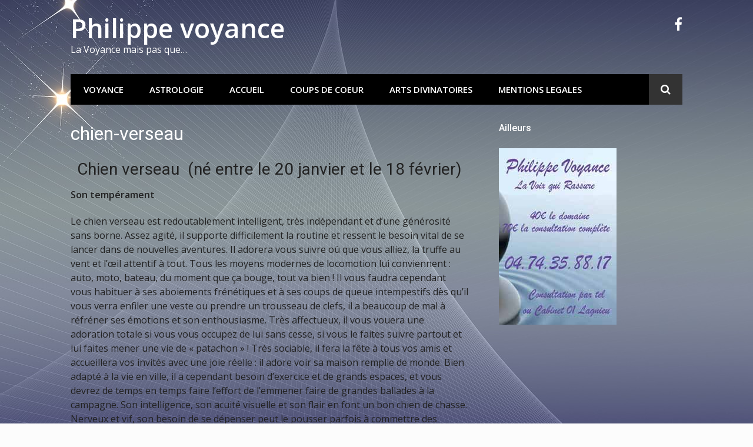

--- FILE ---
content_type: text/html; charset=UTF-8
request_url: https://philippe-voyance.com/chien-verseau/
body_size: 12898
content:
<!DOCTYPE html>
<html lang="fr-FR">
<head>
<meta charset="UTF-8">
<meta name="viewport" content="width=device-width, initial-scale=1">
<link rel="profile" href="http://gmpg.org/xfn/11">

<title>chien-verseau</title>
<meta name='robots' content='index, follow, max-image-preview:large, max-snippet:-1, max-video-preview:-1' />
	<style>img:is([sizes="auto" i], [sizes^="auto," i]) { contain-intrinsic-size: 3000px 1500px }</style>
	<!-- BEGIN SEOKEY en-tête. Site optimisé par SEOKEY https://www.seo-key.com/ -->
<meta name="description" content="Chien verseau  (né entre le 20 janvier et le 18 février) Son tempérament Le chien verseau est redoutablement intelligent, très indépendant et">
<meta property="og:url" content="https://philippe-voyance.com/chien-verseau/">
<meta property="og:type" content="article">
<meta property="og:title" content="chien-verseau">
<meta property="og:description" content="Chien verseau  (né entre le 20 janvier et le 18 février) Son tempérament Le chien verseau est redoutablement intelligent, très indépendant et">
<meta property="og:image" content="https://philippe-voyance.com/wp-content/uploads/2018/02/pub_philippe-voyance.jpg">
<meta property="og:image:secure_url" content="https://philippe-voyance.com/wp-content/uploads/2018/02/pub_philippe-voyance.jpg">
<meta property="og:image:alt" content="philippe voyance">
<meta property="og:image:width" content="499">
<meta property="og:image:height" content="329">
<meta property="article:author" content="philippe">
<meta property="og:published_time" content="2018-02-09T10:10:18+01:00">
<meta property="og:updated_time" content="2018-02-09T10:42:33+01:00">
<meta property="og:locale" content="fr_FR">
<meta property="og:site_name" content="Philippe voyance">
<meta name="twitter:url" content="https://philippe-voyance.com/chien-verseau/">
<meta name="twitter:title" content="chien-verseau">
<meta name="twitter:description" content="Chien verseau  (né entre le 20 janvier et le 18 février) Son tempérament Le chien verseau est redoutablement intelligent, très indépendant et">
<meta name="twitter:image" content="https://philippe-voyance.com/wp-content/uploads/2018/02/pub_philippe-voyance.jpg">
<meta name="twitter:creator" content="philippe">
<meta name="twitter:card" content="summary_large_image">
<link rel="canonical" href="https://philippe-voyance.com/chien-verseau/" />
<!-- END SEOKEY head -->
<link rel='dns-prefetch' href='//fonts.googleapis.com' />
<link rel="alternate" type="application/rss+xml" title="Philippe voyance &raquo; Flux" href="https://philippe-voyance.com/feed/" />

<link rel='stylesheet' id='easymega-css' href='https://philippe-voyance.com/wp-content/plugins/easymega/assets/css/style.css?ver=1748765730' type='text/css' media='all' />
<style id='easymega-inline-css' type='text/css'>
.easymega-wp-desktop #easymega-wp-page .easymega-wp .mega-item .mega-content li.mega-content-li { margin-top: 0px; }
</style>
<link rel='stylesheet' id='wp-block-library-css' href='https://philippe-voyance.com/wp-includes/css/dist/block-library/style.min.css?ver=6.8.3' type='text/css' media='all' />
<style id='classic-theme-styles-inline-css' type='text/css'>
/*! This file is auto-generated */
.wp-block-button__link{color:#fff;background-color:#32373c;border-radius:9999px;box-shadow:none;text-decoration:none;padding:calc(.667em + 2px) calc(1.333em + 2px);font-size:1.125em}.wp-block-file__button{background:#32373c;color:#fff;text-decoration:none}
</style>
<style id='global-styles-inline-css' type='text/css'>
:root{--wp--preset--aspect-ratio--square: 1;--wp--preset--aspect-ratio--4-3: 4/3;--wp--preset--aspect-ratio--3-4: 3/4;--wp--preset--aspect-ratio--3-2: 3/2;--wp--preset--aspect-ratio--2-3: 2/3;--wp--preset--aspect-ratio--16-9: 16/9;--wp--preset--aspect-ratio--9-16: 9/16;--wp--preset--color--black: #000000;--wp--preset--color--cyan-bluish-gray: #abb8c3;--wp--preset--color--white: #ffffff;--wp--preset--color--pale-pink: #f78da7;--wp--preset--color--vivid-red: #cf2e2e;--wp--preset--color--luminous-vivid-orange: #ff6900;--wp--preset--color--luminous-vivid-amber: #fcb900;--wp--preset--color--light-green-cyan: #7bdcb5;--wp--preset--color--vivid-green-cyan: #00d084;--wp--preset--color--pale-cyan-blue: #8ed1fc;--wp--preset--color--vivid-cyan-blue: #0693e3;--wp--preset--color--vivid-purple: #9b51e0;--wp--preset--gradient--vivid-cyan-blue-to-vivid-purple: linear-gradient(135deg,rgba(6,147,227,1) 0%,rgb(155,81,224) 100%);--wp--preset--gradient--light-green-cyan-to-vivid-green-cyan: linear-gradient(135deg,rgb(122,220,180) 0%,rgb(0,208,130) 100%);--wp--preset--gradient--luminous-vivid-amber-to-luminous-vivid-orange: linear-gradient(135deg,rgba(252,185,0,1) 0%,rgba(255,105,0,1) 100%);--wp--preset--gradient--luminous-vivid-orange-to-vivid-red: linear-gradient(135deg,rgba(255,105,0,1) 0%,rgb(207,46,46) 100%);--wp--preset--gradient--very-light-gray-to-cyan-bluish-gray: linear-gradient(135deg,rgb(238,238,238) 0%,rgb(169,184,195) 100%);--wp--preset--gradient--cool-to-warm-spectrum: linear-gradient(135deg,rgb(74,234,220) 0%,rgb(151,120,209) 20%,rgb(207,42,186) 40%,rgb(238,44,130) 60%,rgb(251,105,98) 80%,rgb(254,248,76) 100%);--wp--preset--gradient--blush-light-purple: linear-gradient(135deg,rgb(255,206,236) 0%,rgb(152,150,240) 100%);--wp--preset--gradient--blush-bordeaux: linear-gradient(135deg,rgb(254,205,165) 0%,rgb(254,45,45) 50%,rgb(107,0,62) 100%);--wp--preset--gradient--luminous-dusk: linear-gradient(135deg,rgb(255,203,112) 0%,rgb(199,81,192) 50%,rgb(65,88,208) 100%);--wp--preset--gradient--pale-ocean: linear-gradient(135deg,rgb(255,245,203) 0%,rgb(182,227,212) 50%,rgb(51,167,181) 100%);--wp--preset--gradient--electric-grass: linear-gradient(135deg,rgb(202,248,128) 0%,rgb(113,206,126) 100%);--wp--preset--gradient--midnight: linear-gradient(135deg,rgb(2,3,129) 0%,rgb(40,116,252) 100%);--wp--preset--font-size--small: 13px;--wp--preset--font-size--medium: 20px;--wp--preset--font-size--large: 36px;--wp--preset--font-size--x-large: 42px;--wp--preset--spacing--20: 0.44rem;--wp--preset--spacing--30: 0.67rem;--wp--preset--spacing--40: 1rem;--wp--preset--spacing--50: 1.5rem;--wp--preset--spacing--60: 2.25rem;--wp--preset--spacing--70: 3.38rem;--wp--preset--spacing--80: 5.06rem;--wp--preset--shadow--natural: 6px 6px 9px rgba(0, 0, 0, 0.2);--wp--preset--shadow--deep: 12px 12px 50px rgba(0, 0, 0, 0.4);--wp--preset--shadow--sharp: 6px 6px 0px rgba(0, 0, 0, 0.2);--wp--preset--shadow--outlined: 6px 6px 0px -3px rgba(255, 255, 255, 1), 6px 6px rgba(0, 0, 0, 1);--wp--preset--shadow--crisp: 6px 6px 0px rgba(0, 0, 0, 1);}:where(.is-layout-flex){gap: 0.5em;}:where(.is-layout-grid){gap: 0.5em;}body .is-layout-flex{display: flex;}.is-layout-flex{flex-wrap: wrap;align-items: center;}.is-layout-flex > :is(*, div){margin: 0;}body .is-layout-grid{display: grid;}.is-layout-grid > :is(*, div){margin: 0;}:where(.wp-block-columns.is-layout-flex){gap: 2em;}:where(.wp-block-columns.is-layout-grid){gap: 2em;}:where(.wp-block-post-template.is-layout-flex){gap: 1.25em;}:where(.wp-block-post-template.is-layout-grid){gap: 1.25em;}.has-black-color{color: var(--wp--preset--color--black) !important;}.has-cyan-bluish-gray-color{color: var(--wp--preset--color--cyan-bluish-gray) !important;}.has-white-color{color: var(--wp--preset--color--white) !important;}.has-pale-pink-color{color: var(--wp--preset--color--pale-pink) !important;}.has-vivid-red-color{color: var(--wp--preset--color--vivid-red) !important;}.has-luminous-vivid-orange-color{color: var(--wp--preset--color--luminous-vivid-orange) !important;}.has-luminous-vivid-amber-color{color: var(--wp--preset--color--luminous-vivid-amber) !important;}.has-light-green-cyan-color{color: var(--wp--preset--color--light-green-cyan) !important;}.has-vivid-green-cyan-color{color: var(--wp--preset--color--vivid-green-cyan) !important;}.has-pale-cyan-blue-color{color: var(--wp--preset--color--pale-cyan-blue) !important;}.has-vivid-cyan-blue-color{color: var(--wp--preset--color--vivid-cyan-blue) !important;}.has-vivid-purple-color{color: var(--wp--preset--color--vivid-purple) !important;}.has-black-background-color{background-color: var(--wp--preset--color--black) !important;}.has-cyan-bluish-gray-background-color{background-color: var(--wp--preset--color--cyan-bluish-gray) !important;}.has-white-background-color{background-color: var(--wp--preset--color--white) !important;}.has-pale-pink-background-color{background-color: var(--wp--preset--color--pale-pink) !important;}.has-vivid-red-background-color{background-color: var(--wp--preset--color--vivid-red) !important;}.has-luminous-vivid-orange-background-color{background-color: var(--wp--preset--color--luminous-vivid-orange) !important;}.has-luminous-vivid-amber-background-color{background-color: var(--wp--preset--color--luminous-vivid-amber) !important;}.has-light-green-cyan-background-color{background-color: var(--wp--preset--color--light-green-cyan) !important;}.has-vivid-green-cyan-background-color{background-color: var(--wp--preset--color--vivid-green-cyan) !important;}.has-pale-cyan-blue-background-color{background-color: var(--wp--preset--color--pale-cyan-blue) !important;}.has-vivid-cyan-blue-background-color{background-color: var(--wp--preset--color--vivid-cyan-blue) !important;}.has-vivid-purple-background-color{background-color: var(--wp--preset--color--vivid-purple) !important;}.has-black-border-color{border-color: var(--wp--preset--color--black) !important;}.has-cyan-bluish-gray-border-color{border-color: var(--wp--preset--color--cyan-bluish-gray) !important;}.has-white-border-color{border-color: var(--wp--preset--color--white) !important;}.has-pale-pink-border-color{border-color: var(--wp--preset--color--pale-pink) !important;}.has-vivid-red-border-color{border-color: var(--wp--preset--color--vivid-red) !important;}.has-luminous-vivid-orange-border-color{border-color: var(--wp--preset--color--luminous-vivid-orange) !important;}.has-luminous-vivid-amber-border-color{border-color: var(--wp--preset--color--luminous-vivid-amber) !important;}.has-light-green-cyan-border-color{border-color: var(--wp--preset--color--light-green-cyan) !important;}.has-vivid-green-cyan-border-color{border-color: var(--wp--preset--color--vivid-green-cyan) !important;}.has-pale-cyan-blue-border-color{border-color: var(--wp--preset--color--pale-cyan-blue) !important;}.has-vivid-cyan-blue-border-color{border-color: var(--wp--preset--color--vivid-cyan-blue) !important;}.has-vivid-purple-border-color{border-color: var(--wp--preset--color--vivid-purple) !important;}.has-vivid-cyan-blue-to-vivid-purple-gradient-background{background: var(--wp--preset--gradient--vivid-cyan-blue-to-vivid-purple) !important;}.has-light-green-cyan-to-vivid-green-cyan-gradient-background{background: var(--wp--preset--gradient--light-green-cyan-to-vivid-green-cyan) !important;}.has-luminous-vivid-amber-to-luminous-vivid-orange-gradient-background{background: var(--wp--preset--gradient--luminous-vivid-amber-to-luminous-vivid-orange) !important;}.has-luminous-vivid-orange-to-vivid-red-gradient-background{background: var(--wp--preset--gradient--luminous-vivid-orange-to-vivid-red) !important;}.has-very-light-gray-to-cyan-bluish-gray-gradient-background{background: var(--wp--preset--gradient--very-light-gray-to-cyan-bluish-gray) !important;}.has-cool-to-warm-spectrum-gradient-background{background: var(--wp--preset--gradient--cool-to-warm-spectrum) !important;}.has-blush-light-purple-gradient-background{background: var(--wp--preset--gradient--blush-light-purple) !important;}.has-blush-bordeaux-gradient-background{background: var(--wp--preset--gradient--blush-bordeaux) !important;}.has-luminous-dusk-gradient-background{background: var(--wp--preset--gradient--luminous-dusk) !important;}.has-pale-ocean-gradient-background{background: var(--wp--preset--gradient--pale-ocean) !important;}.has-electric-grass-gradient-background{background: var(--wp--preset--gradient--electric-grass) !important;}.has-midnight-gradient-background{background: var(--wp--preset--gradient--midnight) !important;}.has-small-font-size{font-size: var(--wp--preset--font-size--small) !important;}.has-medium-font-size{font-size: var(--wp--preset--font-size--medium) !important;}.has-large-font-size{font-size: var(--wp--preset--font-size--large) !important;}.has-x-large-font-size{font-size: var(--wp--preset--font-size--x-large) !important;}
:where(.wp-block-post-template.is-layout-flex){gap: 1.25em;}:where(.wp-block-post-template.is-layout-grid){gap: 1.25em;}
:where(.wp-block-columns.is-layout-flex){gap: 2em;}:where(.wp-block-columns.is-layout-grid){gap: 2em;}
:root :where(.wp-block-pullquote){font-size: 1.5em;line-height: 1.6;}
</style>
<link rel='stylesheet' id='glob-fonts-css' href='https://fonts.googleapis.com/css?family=Open+Sans%3A400%2C400i%2C600%2C600i%7CRoboto%3A300%2C400%2C400italic%2C500%2C500italic%2C700&#038;ver=0.1.4#038;subset=latin%2Clatin-ext' type='text/css' media='all' />
<link rel='stylesheet' id='font-awesome-css' href='https://philippe-voyance.com/wp-content/themes/glob/assets/css/font-awesome.min.css?ver=4.5' type='text/css' media='all' />
<link rel='stylesheet' id='glob-style-css' href='https://philippe-voyance.com/wp-content/themes/glob/style.css?ver=0.1.4' type='text/css' media='all' />
<style id='glob-style-inline-css' type='text/css'>

            a, .comments-area .logged-in-as a {
                color: #ffffff;
            }

            .header-breaking .breaking_text strong,
            a:hover,
            .social-links ul a:hover::before,
            .footer-widgets .widget a:hover,
            .entry-title:hover, .entry-title a:hover, h2.entry-title a:hover,
            .social-links ul a:hover
            {
                 color : #50586d;
            }

            .block-slider .entry .entry-cat,
            .entry-footer .cat-links span, .entry-footer .tags-links span {
                background-color: #50586d;
            }
            button, input[type="button"], input[type="reset"], input[type="submit"],
            .st-menu .btn-close-home .home-button,
            .st-menu .btn-close-home .close-button {
                background-color: #50586d;
                border-color : #50586d;
            }
            .widget_tag_cloud a:hover, .slick-arrow:hover { border-color : #50586d;}

            .main-navigation li:hover > a,
            .main-navigation li.focus > a {
                 background-color : #50586d;
            }
            .main-navigation a:hover,
            .main-navigation .current_page_item > a,
            .main-navigation .current-menu-item > a,
            .main-navigation .current_page_ancestor > a {
                background-color : #50586d;
                color : #fff;
            }

            h2.entry-title a,
            h1.entry-title,
            .widget-title,
            .footer-staff-picks h3
            {
                color: #ffffff;
            }
            button:hover, input[type="button"]:hover,
            input[type="reset"]:hover,
            input[type="submit"]:hover,
            .st-menu .btn-close-home .home-button:hover,
            .st-menu .btn-close-home .close-button:hover {
                    background-color: #ffffff;
                    border-color: #ffffff;
            }
</style>
<script type="text/javascript" src="https://philippe-voyance.com/wp-includes/js/jquery/jquery.min.js?ver=3.7.1" id="jquery-core-js"></script>
<script type="text/javascript" src="https://philippe-voyance.com/wp-includes/js/jquery/jquery-migrate.min.js?ver=3.4.1" id="jquery-migrate-js"></script>
<script type="text/javascript" src="https://philippe-voyance.com/wp-content/themes/glob/assets/js/classie.js?ver=1" id="classie-js"></script>
<meta name="generator" content="WordPress 6.8.3" />
<link rel="alternate" title="oEmbed (JSON)" type="application/json+oembed" href="https://philippe-voyance.com/wp-json/oembed/1.0/embed?url=https%3A%2F%2Fphilippe-voyance.com%2Fchien-verseau%2F" />
<link rel="alternate" title="oEmbed (XML)" type="text/xml+oembed" href="https://philippe-voyance.com/wp-json/oembed/1.0/embed?url=https%3A%2F%2Fphilippe-voyance.com%2Fchien-verseau%2F&#038;format=xml" />
	<style type="text/css">
			.site-title a,
        .site-header .site-description {
			color: #ffffff;
		}
		</style>
	<style type="text/css" id="custom-background-css">
body.custom-background { background-color: #fcfcfc; background-image: url("https://philippe-voyance.com/wp-content/uploads/2017/12/background-2017682_1280.jpg"); background-position: center center; background-size: cover; background-repeat: no-repeat; background-attachment: fixed; }
</style>
	</head>

<body class="wp-singular page-template-default page page-id-524 custom-background wp-theme-glob">
<div id="page" class="site">
	<a class="skip-link screen-reader-text" href="#main">Aller au contenu</a>

	<!-- begin .header-mobile-menu -->
	<nav class="st-menu st-effect-1" id="menu-3">
		<div class="btn-close-home">
			<button class="close-button" id="closemenu"></button>
			<a href="https://philippe-voyance.com/" class="home-button"><i class="fa fa-home"></i></a>
		</div>
		<div class="menu-menu-container"><ul><li id="menu-item-92" class="menu-item menu-item-type-custom menu-item-object-custom menu-item-has-children menu-item-92"><a href="http://javascript:%20return%20false;">Voyance</a>
<ul class="sub-menu">
	<li id="menu-item-112" class="menu-item menu-item-type-post_type menu-item-object-page menu-item-112"><a href="https://philippe-voyance.com/belline/">tirage belline</a></li>
	<li id="menu-item-109" class="menu-item menu-item-type-post_type menu-item-object-page menu-item-109"><a href="https://philippe-voyance.com/voyance-directe/">voyance-directe</a></li>
	<li id="menu-item-101" class="menu-item menu-item-type-post_type menu-item-object-page menu-item-101"><a href="https://philippe-voyance.com/tirage-gratuit/">tarot gratuit</a></li>
	<li id="menu-item-169" class="menu-item menu-item-type-post_type menu-item-object-page menu-item-169"><a href="https://philippe-voyance.com/voyance-audiotel/">voyance audiotel</a></li>
</ul>
</li>
<li id="menu-item-93" class="menu-item menu-item-type-custom menu-item-object-custom current-menu-ancestor menu-item-has-children menu-item-93"><a href="http://javascript:%20return%20false;">Astrologie</a>
<ul class="sub-menu">
	<li id="menu-item-268" class="menu-item menu-item-type-post_type menu-item-object-page menu-item-268"><a href="https://philippe-voyance.com/horoscope-jour/">Horoscope jour</a></li>
	<li id="menu-item-271" class="menu-item menu-item-type-post_type menu-item-object-page menu-item-271"><a href="https://philippe-voyance.com/horoscope-annee/">Horoscope année</a></li>
	<li id="menu-item-576" class="menu-item menu-item-type-post_type menu-item-object-page menu-item-576"><a href="https://philippe-voyance.com/theme-astral/">theme astral</a></li>
	<li id="menu-item-274" class="menu-item menu-item-type-post_type menu-item-object-page menu-item-has-children menu-item-274"><a href="https://philippe-voyance.com/astrologie-chinoise/">Astrologie Chinoise</a>
	<ul class="sub-menu">
		<li id="menu-item-385" class="menu-item menu-item-type-post_type menu-item-object-page menu-item-385"><a href="https://philippe-voyance.com/signes-chinois-interpretation/">signes chinois interprétation</a></li>
	</ul>
</li>
	<li id="menu-item-152" class="menu-item menu-item-type-post_type menu-item-object-page menu-item-has-children menu-item-152"><a href="https://philippe-voyance.com/astro-celte/">Astro Celte</a>
	<ul class="sub-menu">
		<li id="menu-item-375" class="menu-item menu-item-type-post_type menu-item-object-page menu-item-375"><a href="https://philippe-voyance.com/oracle-celte/">oracle celte</a></li>
		<li id="menu-item-147" class="menu-item menu-item-type-post_type menu-item-object-page menu-item-147"><a href="https://philippe-voyance.com/explication-astro-celte/">Explication Astro Celte</a></li>
	</ul>
</li>
	<li id="menu-item-277" class="menu-item menu-item-type-post_type menu-item-object-page current-menu-ancestor current-menu-parent current_page_parent current_page_ancestor menu-item-has-children menu-item-277"><a href="https://philippe-voyance.com/astro-canine/">Astro canine</a>
	<ul class="sub-menu">
		<li id="menu-item-486" class="menu-item menu-item-type-post_type menu-item-object-page menu-item-486"><a href="https://philippe-voyance.com/chien-belier/">chien-belier</a></li>
		<li id="menu-item-498" class="menu-item menu-item-type-post_type menu-item-object-page menu-item-498"><a href="https://philippe-voyance.com/chien-taureau/">chien-taureau</a></li>
		<li id="menu-item-501" class="menu-item menu-item-type-post_type menu-item-object-page menu-item-501"><a href="https://philippe-voyance.com/chien-gemeaux/">chien-gemeaux</a></li>
		<li id="menu-item-504" class="menu-item menu-item-type-post_type menu-item-object-page menu-item-504"><a href="https://philippe-voyance.com/chien-cancer/">chien-cancer</a></li>
		<li id="menu-item-507" class="menu-item menu-item-type-post_type menu-item-object-page menu-item-507"><a href="https://philippe-voyance.com/chien-lion/">chien-lion</a></li>
		<li id="menu-item-510" class="menu-item menu-item-type-post_type menu-item-object-page menu-item-510"><a href="https://philippe-voyance.com/chien-vierge/">chien-vierge</a></li>
		<li id="menu-item-513" class="menu-item menu-item-type-post_type menu-item-object-page menu-item-513"><a href="https://philippe-voyance.com/chien-balance/">chien-balance</a></li>
		<li id="menu-item-516" class="menu-item menu-item-type-post_type menu-item-object-page menu-item-516"><a href="https://philippe-voyance.com/chien-scorpion/">chien-scorpion</a></li>
		<li id="menu-item-519" class="menu-item menu-item-type-post_type menu-item-object-page menu-item-519"><a href="https://philippe-voyance.com/chien-sagittaire/">chien-sagittaire</a></li>
		<li id="menu-item-522" class="menu-item menu-item-type-post_type menu-item-object-page menu-item-522"><a href="https://philippe-voyance.com/chien-capricorne/">chien-capricorne</a></li>
		<li id="menu-item-525" class="menu-item menu-item-type-post_type menu-item-object-page current-menu-item page_item page-item-524 current_page_item menu-item-525"><a href="https://philippe-voyance.com/chien-verseau/" aria-current="page">chien-verseau</a></li>
		<li id="menu-item-528" class="menu-item menu-item-type-post_type menu-item-object-page menu-item-528"><a href="https://philippe-voyance.com/chien-poisson/">chien-poisson</a></li>
	</ul>
</li>
</ul>
</li>
<li id="menu-item-47" class="menu-item menu-item-type-post_type menu-item-object-page menu-item-home menu-item-has-children menu-item-47"><a href="https://philippe-voyance.com/">Accueil</a>
<ul class="sub-menu">
	<li id="menu-item-116" class="menu-item menu-item-type-post_type menu-item-object-page menu-item-116"><a href="https://philippe-voyance.com/qui-est-philippe/">Qui est Philippe</a></li>
	<li id="menu-item-98" class="menu-item menu-item-type-post_type menu-item-object-page menu-item-98"><a href="https://philippe-voyance.com/contact/">Contact</a></li>
	<li id="menu-item-85" class="menu-item menu-item-type-post_type menu-item-object-page menu-item-85"><a href="https://philippe-voyance.com/localisation/">Localisation</a></li>
	<li id="menu-item-596" class="menu-item menu-item-type-post_type menu-item-object-page menu-item-596"><a href="https://philippe-voyance.com/partenaires/">partenaires</a></li>
</ul>
</li>
<li id="menu-item-94" class="menu-item menu-item-type-custom menu-item-object-custom menu-item-has-children menu-item-94"><a href="http://javascript:%20return%20false;">Coups de coeur</a>
<ul class="sub-menu">
	<li id="menu-item-119" class="menu-item menu-item-type-post_type menu-item-object-page menu-item-has-children menu-item-119"><a href="https://philippe-voyance.com/tableau-des-anges/">Anges Gardiens</a>
	<ul class="sub-menu">
		<li id="menu-item-468" class="menu-item menu-item-type-post_type menu-item-object-page menu-item-468"><a href="https://philippe-voyance.com/vehuiah/">vehuiah</a></li>
		<li id="menu-item-476" class="menu-item menu-item-type-post_type menu-item-object-page menu-item-476"><a href="https://philippe-voyance.com/yeliel/">yeliel</a></li>
		<li id="menu-item-581" class="menu-item menu-item-type-post_type menu-item-object-page menu-item-581"><a href="https://philippe-voyance.com/sitael/">sitael</a></li>
	</ul>
</li>
	<li id="menu-item-122" class="menu-item menu-item-type-post_type menu-item-object-page menu-item-122"><a href="https://philippe-voyance.com/fleurs-de-bach/">Fleurs de Bach</a></li>
	<li id="menu-item-125" class="menu-item menu-item-type-post_type menu-item-object-page menu-item-125"><a href="https://philippe-voyance.com/feng-shui/">Feng-Shui</a></li>
	<li id="menu-item-128" class="menu-item menu-item-type-post_type menu-item-object-page menu-item-has-children menu-item-128"><a href="https://philippe-voyance.com/le-grimoire/">Le Grimoire</a>
	<ul class="sub-menu">
		<li id="menu-item-492" class="menu-item menu-item-type-post_type menu-item-object-page menu-item-492"><a href="https://philippe-voyance.com/memoire-des-murs/">mémoire des murs</a></li>
	</ul>
</li>
</ul>
</li>
<li id="menu-item-95" class="menu-item menu-item-type-custom menu-item-object-custom menu-item-has-children menu-item-95"><a href="http://javascript:%20return%20false;">Arts divinatoires</a>
<ul class="sub-menu">
	<li id="menu-item-131" class="menu-item menu-item-type-post_type menu-item-object-page menu-item-has-children menu-item-131"><a href="https://philippe-voyance.com/geomancie/">Geomancie</a>
	<ul class="sub-menu">
		<li id="menu-item-134" class="menu-item menu-item-type-post_type menu-item-object-page menu-item-134"><a href="https://philippe-voyance.com/geomancie-explication/">Geomancie-explication</a></li>
		<li id="menu-item-309" class="menu-item menu-item-type-post_type menu-item-object-page menu-item-309"><a href="https://philippe-voyance.com/acquisitio/">acquisitio</a></li>
		<li id="menu-item-245" class="menu-item menu-item-type-post_type menu-item-object-page menu-item-245"><a href="https://philippe-voyance.com/albus/">Albus</a></li>
		<li id="menu-item-251" class="menu-item menu-item-type-post_type menu-item-object-page menu-item-251"><a href="https://philippe-voyance.com/amissio/">Amissio</a></li>
		<li id="menu-item-327" class="menu-item menu-item-type-post_type menu-item-object-page menu-item-327"><a href="https://philippe-voyance.com/caput-draconis/">caput draconis</a></li>
		<li id="menu-item-330" class="menu-item menu-item-type-post_type menu-item-object-page menu-item-330"><a href="https://philippe-voyance.com/carcer/">carcer</a></li>
		<li id="menu-item-333" class="menu-item menu-item-type-post_type menu-item-object-page menu-item-333"><a href="https://philippe-voyance.com/cauda-draconis/">cauda draconis</a></li>
		<li id="menu-item-337" class="menu-item menu-item-type-post_type menu-item-object-page menu-item-337"><a href="https://philippe-voyance.com/conjonctio/">conjonctio</a></li>
		<li id="menu-item-340" class="menu-item menu-item-type-post_type menu-item-object-page menu-item-340"><a href="https://philippe-voyance.com/fortuna-major/">fortuna major</a></li>
		<li id="menu-item-343" class="menu-item menu-item-type-post_type menu-item-object-page menu-item-343"><a href="https://philippe-voyance.com/fortuna-minor/">fortuna minor</a></li>
		<li id="menu-item-346" class="menu-item menu-item-type-post_type menu-item-object-page menu-item-346"><a href="https://philippe-voyance.com/laetitia/">laetitia</a></li>
		<li id="menu-item-350" class="menu-item menu-item-type-post_type menu-item-object-page menu-item-350"><a href="https://philippe-voyance.com/populus/">populus</a></li>
		<li id="menu-item-353" class="menu-item menu-item-type-post_type menu-item-object-page menu-item-353"><a href="https://philippe-voyance.com/puer/">puer</a></li>
		<li id="menu-item-356" class="menu-item menu-item-type-post_type menu-item-object-page menu-item-356"><a href="https://philippe-voyance.com/puela/">puela</a></li>
		<li id="menu-item-359" class="menu-item menu-item-type-post_type menu-item-object-page menu-item-359"><a href="https://philippe-voyance.com/rubeus/">rubeus</a></li>
		<li id="menu-item-362" class="menu-item menu-item-type-post_type menu-item-object-page menu-item-362"><a href="https://philippe-voyance.com/tristitia/">tristitia</a></li>
		<li id="menu-item-365" class="menu-item menu-item-type-post_type menu-item-object-page menu-item-365"><a href="https://philippe-voyance.com/via/">via</a></li>
	</ul>
</li>
	<li id="menu-item-137" class="menu-item menu-item-type-post_type menu-item-object-page menu-item-has-children menu-item-137"><a href="https://philippe-voyance.com/runes/">Runes</a>
	<ul class="sub-menu">
		<li id="menu-item-140" class="menu-item menu-item-type-post_type menu-item-object-page menu-item-140"><a href="https://philippe-voyance.com/tirage-runes/">Tirage-runes</a></li>
	</ul>
</li>
	<li id="menu-item-143" class="menu-item menu-item-type-post_type menu-item-object-page menu-item-has-children menu-item-143"><a href="https://philippe-voyance.com/numerologie/">Numérologie</a>
	<ul class="sub-menu">
		<li id="menu-item-567" class="menu-item menu-item-type-post_type menu-item-object-page menu-item-567"><a href="https://philippe-voyance.com/numerologie-annee/">numerologie-annee</a></li>
		<li id="menu-item-572" class="menu-item menu-item-type-post_type menu-item-object-page menu-item-572"><a href="https://philippe-voyance.com/secrets-des-nombres/">secrets des nombres</a></li>
	</ul>
</li>
	<li id="menu-item-280" class="menu-item menu-item-type-post_type menu-item-object-page menu-item-280"><a href="https://philippe-voyance.com/biorythme/">Biorythme</a></li>
</ul>
</li>
<li id="menu-item-605" class="menu-item menu-item-type-post_type menu-item-object-page menu-item-605"><a href="https://philippe-voyance.com/mentions-legales/">mentions legales</a></li>
</ul></div>		<form role="search" method="get" id="searchform" class="search-form" action="https://philippe-voyance.com/" >
	    <label for="s">
			<span class="screen-reader-text">Rechercher pour :</span>
			<input type="text" class="search-field" placeholder="Rechercher" value="" name="s" id="s" />
		</label>
		<button type="submit" class="search-submit">
	        <i class="fa fa-search"></i>
	    </button>
	    </form>	</nav>
	<!-- end .header-mobile-menu -->

	<header id="masthead" class="site-header site-identity-left" role="banner">

		<div class="container">
			<button class="top-mobile-menu-button mobile-menu-button" data-effect="st-effect-1" type="button"><i class="fa fa-bars"></i></button>
            <div id="site-branding">
                    <div class="site-branding show-site-title show-tagline">
                                    <p class="site-title"><a href="https://philippe-voyance.com/" rel="home">Philippe voyance</a></p>
                                        <p class="site-description">La Voyance mais pas que&#8230;</p>
                        </div><!-- .site-branding -->
                </div>

			<div class="site-header-sidebar">
									<div class="header-sidebar">
						<section id="glob_social-3" class="header-right-widget social_widget">        <div class="sidebar-social">
            <div id="menu-social" class="social-links"><ul id="menu-social-items" class="menu-items"><li id="menu-item-19" class="menu-item menu-item-type-custom menu-item-object-custom menu-item-19"><a href="https://www.facebook.com/voyance.philippe/"><span class="screen-reader-text">facebook philippe voyance</span></a></li>
</ul></div>        </div>
        </section>					</div>
							</div>
		</div>

	</header><!-- #masthead -->


	<div class="navigation-wrapper nav-layout-boxed">
		<div class="container">
			<div class="navigation-search-wrapper clear">
				<nav id="site-navigation" class="main-navigation" role="navigation">
						<div class="menu-menu-container"><ul id="primary-menu" class="menu"><li class="menu-item menu-item-type-custom menu-item-object-custom menu-item-has-children menu-item-92"><a href="http://javascript:%20return%20false;">Voyance</a>
<ul class="sub-menu">
	<li class="menu-item menu-item-type-post_type menu-item-object-page menu-item-112"><a href="https://philippe-voyance.com/belline/">tirage belline</a></li>
	<li class="menu-item menu-item-type-post_type menu-item-object-page menu-item-109"><a href="https://philippe-voyance.com/voyance-directe/">voyance-directe</a></li>
	<li class="menu-item menu-item-type-post_type menu-item-object-page menu-item-101"><a href="https://philippe-voyance.com/tirage-gratuit/">tarot gratuit</a></li>
	<li class="menu-item menu-item-type-post_type menu-item-object-page menu-item-169"><a href="https://philippe-voyance.com/voyance-audiotel/">voyance audiotel</a></li>
</ul>
</li>
<li class="menu-item menu-item-type-custom menu-item-object-custom current-menu-ancestor menu-item-has-children menu-item-93"><a href="http://javascript:%20return%20false;">Astrologie</a>
<ul class="sub-menu">
	<li class="menu-item menu-item-type-post_type menu-item-object-page menu-item-268"><a href="https://philippe-voyance.com/horoscope-jour/">Horoscope jour</a></li>
	<li class="menu-item menu-item-type-post_type menu-item-object-page menu-item-271"><a href="https://philippe-voyance.com/horoscope-annee/">Horoscope année</a></li>
	<li class="menu-item menu-item-type-post_type menu-item-object-page menu-item-576"><a href="https://philippe-voyance.com/theme-astral/">theme astral</a></li>
	<li class="menu-item menu-item-type-post_type menu-item-object-page menu-item-has-children menu-item-274"><a href="https://philippe-voyance.com/astrologie-chinoise/">Astrologie Chinoise</a>
	<ul class="sub-menu">
		<li class="menu-item menu-item-type-post_type menu-item-object-page menu-item-385"><a href="https://philippe-voyance.com/signes-chinois-interpretation/">signes chinois interprétation</a></li>
	</ul>
</li>
	<li class="menu-item menu-item-type-post_type menu-item-object-page menu-item-has-children menu-item-152"><a href="https://philippe-voyance.com/astro-celte/">Astro Celte</a>
	<ul class="sub-menu">
		<li class="menu-item menu-item-type-post_type menu-item-object-page menu-item-375"><a href="https://philippe-voyance.com/oracle-celte/">oracle celte</a></li>
		<li class="menu-item menu-item-type-post_type menu-item-object-page menu-item-147"><a href="https://philippe-voyance.com/explication-astro-celte/">Explication Astro Celte</a></li>
	</ul>
</li>
	<li class="menu-item menu-item-type-post_type menu-item-object-page current-menu-ancestor current-menu-parent current_page_parent current_page_ancestor menu-item-has-children menu-item-277"><a href="https://philippe-voyance.com/astro-canine/">Astro canine</a>
	<ul class="sub-menu">
		<li class="menu-item menu-item-type-post_type menu-item-object-page menu-item-486"><a href="https://philippe-voyance.com/chien-belier/">chien-belier</a></li>
		<li class="menu-item menu-item-type-post_type menu-item-object-page menu-item-498"><a href="https://philippe-voyance.com/chien-taureau/">chien-taureau</a></li>
		<li class="menu-item menu-item-type-post_type menu-item-object-page menu-item-501"><a href="https://philippe-voyance.com/chien-gemeaux/">chien-gemeaux</a></li>
		<li class="menu-item menu-item-type-post_type menu-item-object-page menu-item-504"><a href="https://philippe-voyance.com/chien-cancer/">chien-cancer</a></li>
		<li class="menu-item menu-item-type-post_type menu-item-object-page menu-item-507"><a href="https://philippe-voyance.com/chien-lion/">chien-lion</a></li>
		<li class="menu-item menu-item-type-post_type menu-item-object-page menu-item-510"><a href="https://philippe-voyance.com/chien-vierge/">chien-vierge</a></li>
		<li class="menu-item menu-item-type-post_type menu-item-object-page menu-item-513"><a href="https://philippe-voyance.com/chien-balance/">chien-balance</a></li>
		<li class="menu-item menu-item-type-post_type menu-item-object-page menu-item-516"><a href="https://philippe-voyance.com/chien-scorpion/">chien-scorpion</a></li>
		<li class="menu-item menu-item-type-post_type menu-item-object-page menu-item-519"><a href="https://philippe-voyance.com/chien-sagittaire/">chien-sagittaire</a></li>
		<li class="menu-item menu-item-type-post_type menu-item-object-page menu-item-522"><a href="https://philippe-voyance.com/chien-capricorne/">chien-capricorne</a></li>
		<li class="menu-item menu-item-type-post_type menu-item-object-page current-menu-item page_item page-item-524 current_page_item menu-item-525"><a href="https://philippe-voyance.com/chien-verseau/" aria-current="page">chien-verseau</a></li>
		<li class="menu-item menu-item-type-post_type menu-item-object-page menu-item-528"><a href="https://philippe-voyance.com/chien-poisson/">chien-poisson</a></li>
	</ul>
</li>
</ul>
</li>
<li class="menu-item menu-item-type-post_type menu-item-object-page menu-item-home menu-item-has-children menu-item-47"><a href="https://philippe-voyance.com/">Accueil</a>
<ul class="sub-menu">
	<li class="menu-item menu-item-type-post_type menu-item-object-page menu-item-116"><a href="https://philippe-voyance.com/qui-est-philippe/">Qui est Philippe</a></li>
	<li class="menu-item menu-item-type-post_type menu-item-object-page menu-item-98"><a href="https://philippe-voyance.com/contact/">Contact</a></li>
	<li class="menu-item menu-item-type-post_type menu-item-object-page menu-item-85"><a href="https://philippe-voyance.com/localisation/">Localisation</a></li>
	<li class="menu-item menu-item-type-post_type menu-item-object-page menu-item-596"><a href="https://philippe-voyance.com/partenaires/">partenaires</a></li>
</ul>
</li>
<li class="menu-item menu-item-type-custom menu-item-object-custom menu-item-has-children menu-item-94"><a href="http://javascript:%20return%20false;">Coups de coeur</a>
<ul class="sub-menu">
	<li class="menu-item menu-item-type-post_type menu-item-object-page menu-item-has-children menu-item-119"><a href="https://philippe-voyance.com/tableau-des-anges/">Anges Gardiens</a>
	<ul class="sub-menu">
		<li class="menu-item menu-item-type-post_type menu-item-object-page menu-item-468"><a href="https://philippe-voyance.com/vehuiah/">vehuiah</a></li>
		<li class="menu-item menu-item-type-post_type menu-item-object-page menu-item-476"><a href="https://philippe-voyance.com/yeliel/">yeliel</a></li>
		<li class="menu-item menu-item-type-post_type menu-item-object-page menu-item-581"><a href="https://philippe-voyance.com/sitael/">sitael</a></li>
	</ul>
</li>
	<li class="menu-item menu-item-type-post_type menu-item-object-page menu-item-122"><a href="https://philippe-voyance.com/fleurs-de-bach/">Fleurs de Bach</a></li>
	<li class="menu-item menu-item-type-post_type menu-item-object-page menu-item-125"><a href="https://philippe-voyance.com/feng-shui/">Feng-Shui</a></li>
	<li class="menu-item menu-item-type-post_type menu-item-object-page menu-item-has-children menu-item-128"><a href="https://philippe-voyance.com/le-grimoire/">Le Grimoire</a>
	<ul class="sub-menu">
		<li class="menu-item menu-item-type-post_type menu-item-object-page menu-item-492"><a href="https://philippe-voyance.com/memoire-des-murs/">mémoire des murs</a></li>
	</ul>
</li>
</ul>
</li>
<li class="menu-item menu-item-type-custom menu-item-object-custom menu-item-has-children menu-item-95"><a href="http://javascript:%20return%20false;">Arts divinatoires</a>
<ul class="sub-menu">
	<li class="menu-item menu-item-type-post_type menu-item-object-page menu-item-has-children menu-item-131"><a href="https://philippe-voyance.com/geomancie/">Geomancie</a>
	<ul class="sub-menu">
		<li class="menu-item menu-item-type-post_type menu-item-object-page menu-item-134"><a href="https://philippe-voyance.com/geomancie-explication/">Geomancie-explication</a></li>
		<li class="menu-item menu-item-type-post_type menu-item-object-page menu-item-309"><a href="https://philippe-voyance.com/acquisitio/">acquisitio</a></li>
		<li class="menu-item menu-item-type-post_type menu-item-object-page menu-item-245"><a href="https://philippe-voyance.com/albus/">Albus</a></li>
		<li class="menu-item menu-item-type-post_type menu-item-object-page menu-item-251"><a href="https://philippe-voyance.com/amissio/">Amissio</a></li>
		<li class="menu-item menu-item-type-post_type menu-item-object-page menu-item-327"><a href="https://philippe-voyance.com/caput-draconis/">caput draconis</a></li>
		<li class="menu-item menu-item-type-post_type menu-item-object-page menu-item-330"><a href="https://philippe-voyance.com/carcer/">carcer</a></li>
		<li class="menu-item menu-item-type-post_type menu-item-object-page menu-item-333"><a href="https://philippe-voyance.com/cauda-draconis/">cauda draconis</a></li>
		<li class="menu-item menu-item-type-post_type menu-item-object-page menu-item-337"><a href="https://philippe-voyance.com/conjonctio/">conjonctio</a></li>
		<li class="menu-item menu-item-type-post_type menu-item-object-page menu-item-340"><a href="https://philippe-voyance.com/fortuna-major/">fortuna major</a></li>
		<li class="menu-item menu-item-type-post_type menu-item-object-page menu-item-343"><a href="https://philippe-voyance.com/fortuna-minor/">fortuna minor</a></li>
		<li class="menu-item menu-item-type-post_type menu-item-object-page menu-item-346"><a href="https://philippe-voyance.com/laetitia/">laetitia</a></li>
		<li class="menu-item menu-item-type-post_type menu-item-object-page menu-item-350"><a href="https://philippe-voyance.com/populus/">populus</a></li>
		<li class="menu-item menu-item-type-post_type menu-item-object-page menu-item-353"><a href="https://philippe-voyance.com/puer/">puer</a></li>
		<li class="menu-item menu-item-type-post_type menu-item-object-page menu-item-356"><a href="https://philippe-voyance.com/puela/">puela</a></li>
		<li class="menu-item menu-item-type-post_type menu-item-object-page menu-item-359"><a href="https://philippe-voyance.com/rubeus/">rubeus</a></li>
		<li class="menu-item menu-item-type-post_type menu-item-object-page menu-item-362"><a href="https://philippe-voyance.com/tristitia/">tristitia</a></li>
		<li class="menu-item menu-item-type-post_type menu-item-object-page menu-item-365"><a href="https://philippe-voyance.com/via/">via</a></li>
	</ul>
</li>
	<li class="menu-item menu-item-type-post_type menu-item-object-page menu-item-has-children menu-item-137"><a href="https://philippe-voyance.com/runes/">Runes</a>
	<ul class="sub-menu">
		<li class="menu-item menu-item-type-post_type menu-item-object-page menu-item-140"><a href="https://philippe-voyance.com/tirage-runes/">Tirage-runes</a></li>
	</ul>
</li>
	<li class="menu-item menu-item-type-post_type menu-item-object-page menu-item-has-children menu-item-143"><a href="https://philippe-voyance.com/numerologie/">Numérologie</a>
	<ul class="sub-menu">
		<li class="menu-item menu-item-type-post_type menu-item-object-page menu-item-567"><a href="https://philippe-voyance.com/numerologie-annee/">numerologie-annee</a></li>
		<li class="menu-item menu-item-type-post_type menu-item-object-page menu-item-572"><a href="https://philippe-voyance.com/secrets-des-nombres/">secrets des nombres</a></li>
	</ul>
</li>
	<li class="menu-item menu-item-type-post_type menu-item-object-page menu-item-280"><a href="https://philippe-voyance.com/biorythme/">Biorythme</a></li>
</ul>
</li>
<li class="menu-item menu-item-type-post_type menu-item-object-page menu-item-605"><a href="https://philippe-voyance.com/mentions-legales/">mentions legales</a></li>
</ul></div>				</nav><!-- #site-navigation -->
				<div class="nav-search">
					<div class="search-icon"><i class="fa fa-search"></i></div>
					<div class="dropdown-search">
						<form role="search" method="get" id="searchform" class="search-form" action="https://philippe-voyance.com/" >
	    <label for="s">
			<span class="screen-reader-text">Rechercher pour :</span>
			<input type="text" class="search-field" placeholder="Rechercher" value="" name="s" id="s" />
		</label>
		<button type="submit" class="search-submit">
	        <i class="fa fa-search"></i>
	    </button>
	    </form>					</div>
				</div>
			</div>
		</div>
	</div>

    
	<div id="content" class="site-content">

<div class="container">
	<div id="primary" class="content-area">
		<main id="main" class="site-main" role="main">

		
<article id="post-524" class="post-524 page type-page status-publish no-post-thumbnail">
	<header class="entry-header">
		<h1 class="entry-title page-title">chien-verseau</h1>	</header><!-- .entry-header -->

	<div class="entry-content">
		<h2 align="center">Chien verseau  (né entre le 20 janvier et le 18 février)</h2>
<p><strong>Son tempérament</strong></p>
<p>Le chien verseau est redoutablement intelligent, très indépendant et d&rsquo;une générosité sans borne. Assez agité, il supporte difficilement la routine et ressent le besoin vital de se lancer dans de nouvelles aventures. Il adorera vous suivre où que vous alliez, la truffe au vent et l&rsquo;œil attentif à tout. Tous les moyens modernes de locomotion lui conviennent : auto, moto, bateau, du moment que ça bouge, tout va bien ! Il vous faudra cependant vous habituer à ses aboiements frénétiques et à ses coups de queue intempestifs dès qu&rsquo;il vous verra enfiler une veste ou prendre un trousseau de clefs, il a beaucoup de mal à réfréner ses émotions et son enthousiasme. Très affectueux, il vous vouera une adoration totale si vous vous occupez de lui sans cesse, si vous le faites suivre partout et lui faites mener une vie de « patachon » ! Très sociable, il fera la fête à tous vos amis et accueillera vos invités avec une joie réelle : il adore voir sa maison remplie de monde. Bien adapté à la vie en ville, il a cependant besoin d&rsquo;exercice et de grands espaces, et vous devrez de temps en temps faire l&rsquo;effort de l&#8217;emmener faire de grandes ballades à la campagne. Son intelligence, son acuité visuelle et son flair en font un bon chien de chasse. Nerveux et vif, son besoin de se dépenser peut le pousser parfois à commettre des dégâts dans votre intérieur&#8230; jouez avec lui régulièrement et il épargnera ainsi (peut être !) vos plantes et vos coussins&#8230;</p>
<p><strong>Comment l&rsquo;éduquer</strong></p>
<p>Indépendant et insoumis, le chien verseau se rebelle contre toute autorité ! Pas facile à dresser&#8230; il vous faudra développer des trésors de persuasion et d&rsquo;imagination pour l&rsquo;amener à obéir. N&rsquo;usez pas de la force avec lui, c&rsquo;est un entêté qui se buterait alors totalement. Soyez au contraire patient et doux, inventez des jeux pour lui faire comprendre ce que vous attendez de lui .Grâce à son intelligence, sa grande mémoire et son amour pour vous, il deviendra vite un compagnon passionnant. Il adore les voyages, le changement, et ne supporte pas bien une vie trop réglée. Faites le suivre partout où cela est possible, sa sociabilité et sa bonne humeur en font un charmant compagnon de route. Assez instable de caractère, il a parfois des sautes d&rsquo;humeur imprévisibles&#8230; ne le grondez pas : la meilleure tactique à adopter est de vous montrer indifférent &#8230; Il comprendra vite alors qu&rsquo;il lui faut changer d&rsquo;attitude. Gai, joyeux et polisson, il aime tout particulièrement la compagnie des enfants avec qui il partagera les jeux et les pires bêtises, avec un enthousiasme contagieux ! Sociable, ouvert, peu porté à la bagarre, il apprécie de vivre auprès de ses congénères et saura partager votre amour avec ses camarades à quatre pattes.</p>
<p><strong>Sa santé</strong></p>
<p>Le chien verseau est un grand nerveux, il ne sait pas se ménager et manque de résistance. Si vous n&rsquo;y prenez pas garde, il peut développer des problèmes liés à la fatigue et au surmenage. Un peu enquiquineur&#8230; il n&rsquo;est pas facile à nourrir et supporte difficilement de manger tous les jours la même chose. Têtu, il est capable de bouder sa gamelle plusieurs jours de suite pour vous forcer à en changer le contenu. Varier un peu ses menus vous évitera l&rsquo;épreuve de force ! Privé d&rsquo;exercice et de mouvements, il peut sombrer rapidement dans un état dépressif et devenir indifférent à tout. Ses points faibles sont les reins, la circulation sanguine et les coussins de ses pattes.</p>
<p align="center"><a href="https://philippe-voyance.com/astro-canine/"><strong>retour au tableau</strong></a></p>
	</div><!-- .entry-content -->

	<footer class="entry-footer">
			</footer><!-- .entry-footer -->
</article><!-- #post-## -->

		</main><!-- #main -->
	</div><!-- #primary -->

	
<aside id="secondary" class="sidebar widget-area" role="complementary">
	<section id="text-3" class="widget sidebar-widget widget_text"><h4 class="widget-title">Ailleurs</h4>			<div class="textwidget"><p><img loading="lazy" decoding="async" class="alignnone size-medium wp-image-243" src="https://philippe-voyance.com/wp-content/uploads/2017/12/droitphil-200x300.jpg" alt="" width="200" height="300" /></p>
</div>
		</section></aside><!-- #secondary -->
</div>

	</div><!-- #content -->

	<footer id="colophon" class="site-footer" role="contentinfo">
        
		<div class="site-info">
			<div class="container">
								            <div class="site-copyright">
                Copyright &copy; PM Philippe voyance                <span class="sep"> &ndash; </span>
                 Thème  Glob par <a href="https://famethemes.com">FameThemes</a>            </div>
            			</div>
		</div><!-- .site-info -->

	</footer><!-- #colophon -->

</div><!-- #page -->

<script type="speculationrules">
{"prefetch":[{"source":"document","where":{"and":[{"href_matches":"\/*"},{"not":{"href_matches":["\/wp-*.php","\/wp-admin\/*","\/wp-content\/uploads\/*","\/wp-content\/*","\/wp-content\/plugins\/*","\/wp-content\/themes\/glob\/*","\/*\\?(.+)"]}},{"not":{"selector_matches":"a[rel~=\"nofollow\"]"}},{"not":{"selector_matches":".no-prefetch, .no-prefetch a"}}]},"eagerness":"conservative"}]}
</script>
			<script async
        src="//book.timify.com/widget/widget.min.js"
	      id="timify-widget"
									data-account-id=660c665bd64135965fcaa574								data-locale="fr-fr"
				type="text/javascript"
				data-position="right"
			</script>
		
<!-- BEGIN SEOKEY footer -->
<script type="application/ld+json">
{"@context":"https:\/\/schema.org\/","@type":"LocalBusiness","name":"philippe voyance","url":"https:\/\/philippe-voyance.com","logo":"https:\/\/philippe-voyance.com\/wp-content\/uploads\/2018\/02\/pub_philippe-voyance.jpg","image":"https:\/\/philippe-voyance.com\/wp-content\/uploads\/2018\/02\/pub_philippe-voyance.jpg","address":{"@type":"PostalAddress","streetAddress":"89 rue de la charmette","addressLocality":"lagnieu","postalCode":"01150","addressCountry":"france"},"telephone":"0474358817"}
</script>
<script type="application/ld+json">
{"@context":"https:\/\/schema.org\/","@type":"BreadcrumbList","@name":"Philippe voyance","itemListElement":[{"@type":"ListItem","position":1,"item":{"@type":"Thing","@id":"https:\/\/philippe-voyance.com","url":"https:\/\/philippe-voyance.com","name":"Philippe voyance"}},{"@type":"ListItem","position":2,"item":{"@type":"Thing","@id":"https:\/\/philippe-voyance.com\/chien-verseau\/","url":"https:\/\/philippe-voyance.com\/chien-verseau\/","name":"chien-verseau"}}]}
</script>

<!-- END SEOKEY footer -->
<script type="text/javascript" id="easymega-js-extra">
/* <![CDATA[ */
var MegamenuWp = {"ajax_url":"https:\/\/philippe-voyance.com\/wp-admin\/admin-ajax.php","loading_icon":"<div class=\"mega-spinner\"><div class=\"uil-squares-css\" style=\"transform:scale(0.4);\"><div><div><\/div><\/div><div><div><\/div><\/div><div><div><\/div><\/div><div><div><\/div><\/div><div><div><\/div><\/div><div><div><\/div><\/div><div><div><\/div><\/div><div><div><\/div><\/div><\/div><\/div>","theme_support":{"mobile_mod":720,"disable_auto_css":0,"disable_css":0,"parent_level":0,"content_right":0,"content_left":0,"margin_top":0,"animation":"","child_li":"","ul_css":"","li_css":""},"mega_parent_level":"0","mega_content_left":"0","mega_content_right":"0","animation":"shift-up"};
/* ]]> */
</script>
<script type="text/javascript" src="https://philippe-voyance.com/wp-content/plugins/easymega/assets/js/easymega-wp.js?ver=1748765730" id="easymega-js"></script>
<script type="text/javascript" src="https://philippe-voyance.com/wp-content/themes/glob/assets/js/slick.js?ver=0.1.4" id="jquery-slick-js"></script>
<script type="text/javascript" src="https://philippe-voyance.com/wp-content/themes/glob/assets/js/sidebar-menu.js?ver=0.1.4" id="glob-sidebar-menu-js"></script>
<script type="text/javascript" src="https://philippe-voyance.com/wp-content/themes/glob/assets/js/inview.js?ver=0.1.4" id="jquery-inview-js"></script>
<script type="text/javascript" src="https://philippe-voyance.com/wp-content/themes/glob/assets/js/themes.js?ver=0.1.4" id="glob-themes-js-js"></script>

</body>
</html>


<!-- Page cached by LiteSpeed Cache 7.6.2 on 2025-11-05 12:14:55 -->